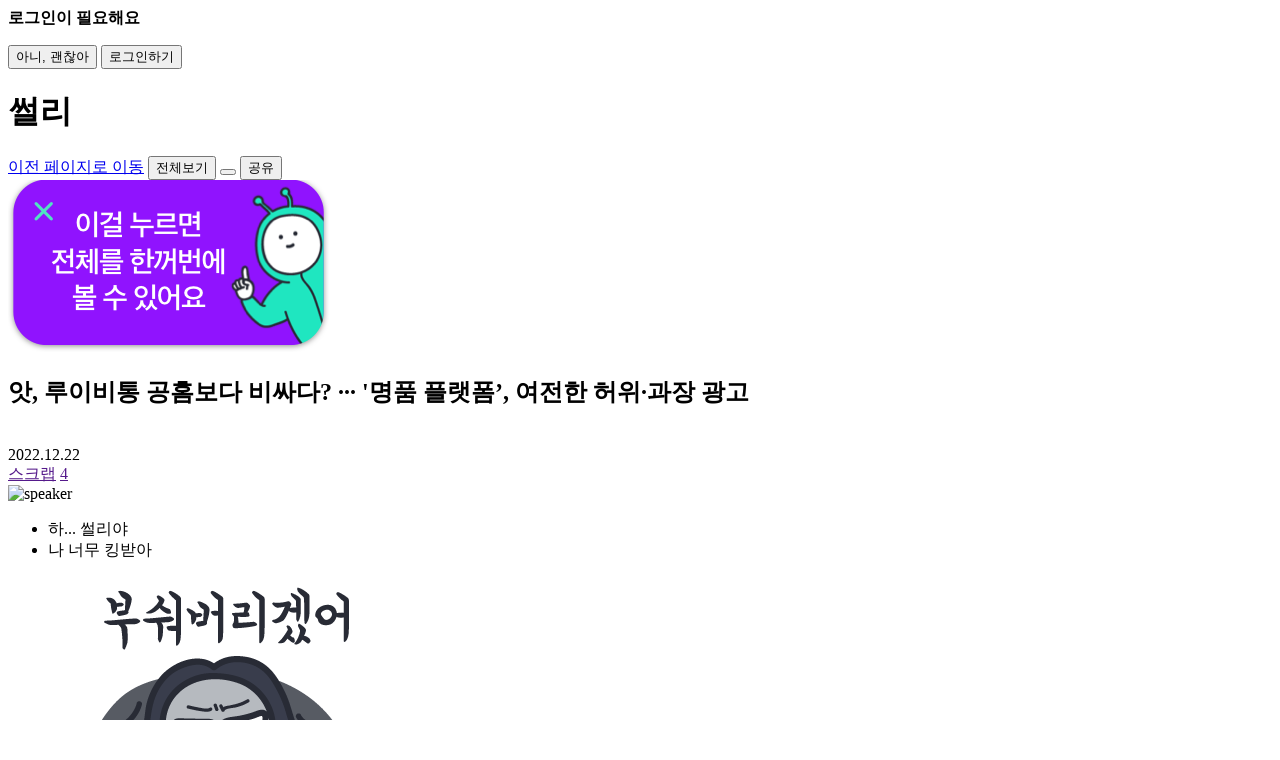

--- FILE ---
content_type: text/html; charset=utf-8
request_url: https://ssully.joins.com/View/3520
body_size: 66394
content:
<!doctype html>
<html lang="ko">
<head>
    <title>앗, 루이비통 공홈보다 비싸다? &#183;&#183;&#183; &#39;명품 플랫폼’, 여전한 허위&#183;과장 광고 - 썰리</title>
    <link rel="shortcut icon" href="https://images.joins.com/ssully/common/favicon.ico" />
    <link rel="apple-touch-icon" href="https://images.joins.com/ssully/common/web_home_ic.png" />
    <meta charset="utf-8" />
    <meta http-equiv="Content-Type" content="text/html; charset=utf-8" />
    <meta http-equiv="cache-control" content="no-cache" />
    <meta name="format-detection" content="telephone=no" />
    <meta name="viewport" content="width=device-width, initial-scale=1,maximum-scale=1,minimum-scale=1,user-scalable=0" />
    <meta name="title" content="앗, 루이비통 공홈보다 비싸다? &#183;&#183;&#183; &#39;명품 플랫폼’, 여전한 허위&#183;과장 광고" />
    <meta name="description" content="아무리 어려운 뉴스라도 ‘썰리’가 설명∙정리 해 드립니다." />
    <meta name="news_keywords" content="명품, 명품 플랫폼, 루이비통, 광고, 허위 광고, 과장 광고, 공홈, 비싸" />
    <meta name="keywords" content="명품, 명품 플랫폼, 루이비통, 광고, 허위 광고, 과장 광고, 공홈, 비싸" />
    <meta property="article:author" content="https://www.facebook.com/ssullynews" />
    <meta property="article:publisher" content="https://www.facebook.com/ssullynews" />
    <meta property="og:type" content="article" />
    <meta property="og:url" content="https://ssully.joins.com/View/3520?share=y">
    <meta property="og:title" content="앗, 루이비통 공홈보다 비싸다? &#183;&#183;&#183; &#39;명품 플랫폼’, 여전한 허위&#183;과장 광고" />
    <meta property="og:description" content="아무리 어려운 뉴스라도 ‘썰리’가 설명∙정리 해 드립니다." />
    <meta property="og:image" content="https://pds.joongang.co.kr/service/ssully/pd/2022/12/21/2022122116390296667.jpg" />
    <meta property="og:site_name" content="썰리" />
    <meta property="og:locale" content="ko_KR" />
    <meta name="twitter:card" content="summary_large_image" />
    <meta name="twitter:title" content="앗, 루이비통 공홈보다 비싸다? &#183;&#183;&#183; &#39;명품 플랫폼’, 여전한 허위&#183;과장 광고" />
    <meta name="twitter:description" content="아무리 어려운 뉴스라도 ‘썰리’가 설명∙정리 해 드립니다.">
    <meta name="twitter:image:src" content="https://pds.joongang.co.kr/service/ssully/pd/2022/12/21/2022122116390296667.jpg">
    
    <meta name="naver-site-verification" content="365bc05d503a3d8d7521ab536ab44cdf2ca0ac32" />

    <link rel="stylesheet" href="https://fonts.googleapis.com/earlyaccess/notosanskr.css" />


        <link rel="stylesheet" href="https://static.joins.com/html/mobile/ssuly/html/css/renewal/ssully_common.css?t=t202511171644" />
        <script type="text/javascript" src="https://code.jquery.com/jquery-1.11.0.min.js"></script>
        <script src="https://static.joins.com/html/mobile/ssuly/html/js/hammer.min.js?t=t202511171644"></script>
        <script type="text/javascript" src="https://static.joins.com/html/mobile/ssuly/html/js/ssully_ver3.js?t=t202511171644"></script>
        <link rel="stylesheet" href="https://static.joins.com/html/mobile/ssuly/html/css/renewal/auto_read.css?t=t202511171644" />
        <link rel="stylesheet" href="https://static.joins.com/html/mobile/ssuly/html/css/renewal/ssully_sub_view.css?t=t202511171644" />
        <link rel="stylesheet" href="https://cdnjs.cloudflare.com/ajax/libs/animate.css/3.5.2/animate.min.css">
        <script type="text/javascript" src="https://code.jquery.com/ui/1.12.1/jquery-ui.js"></script>
    <script src="/Scripts/common.js?t=t202511171644"></script>
    
    
    <script type="text/javascript" src="https://developers.kakao.com/sdk/js/kakao.min.js"></script>
    <script>
        //<![CDATA[
        Kakao.init('b6ae95a006b7d18744f074eca7656f87');
        $.getScript("https://static.joins.com/joongang_15re/scripts/lib/clipboard.min.js", function () {
            var clipboard = new Clipboard("#layer_share .url_copy, .share-layer .url_copy", {
                text: function () {
                    return $("meta[property='og:url']").attr("content");
                }
            });
        });
    //]]>
    </script>

</head>
<body>
    <!-- 레이어 : 로그인 -->
    <div id="layer_loginbox" class="fulllayer layer_msg">
        <div class="content">
            <div class="msg">
                <i class="ic_ok"></i>
                <strong class="txt_b">로그인이 필요해요</strong>
                <p class="txt"></p>
                <button class="btn_txt btn_close" type="button">아니, 괜찮아</button>
                <button class="btn_txt btn_confirm" type="button">로그인하기</button>
            </div>
        </div>
    </div>

    





<div class="container chat-view">
    <!-- ver3_2 : Coachmark 추가 Start -->
    <div id="coachmark" style="display: none;">
        <div class="coach1">모드 설명</div>
        <div class="coach2">다음 버튼 설명</div>
        <a href="" id="close-coachmark">Close</a>
    </div>
    <!--// ver3_2 : Coachmark 추가 End -->
    <!-- // 전체 보기all_show -->
    <header class="sub">
        <h1 class="hidden">썰리</h1>
            <a href="javascript:void(0);" onclick="javascript: history.go(-1);" class="pre_page"><span>이전 페이지로 이동</span></a><!-- ver3_1 수정 -->

        <button type="button" class="btn_show active">
            <span>전체보기</span>
        </button>
        <!-- // 2018-01-09 수정 -->

            <!-- 2018.11 댓글 아이콘 추가 s -->
            <button type="button" class="btn-comment">
            </button>
			<!--// 2018.11 댓글 아이콘 추가 e -->
            <button type="button" class="btn_share openSnsShareService">
                <span>공유</span>
            </button>
            <div class="shar_layer">
            </div>

        <!--  전체보기 안내 이미지 변경 : 2018.08 -->
        <div id="layer_coach" class="layer_coach"><img src="https://images.joins.com/ssully/common/renewal/view_todaycoach.png" alt="전체보기"></div>
        <!--  //ver3 코치마크 이동 -->
        <!--  ver3 pgbar 이동 -->
        <div class="pgbar"><i></i></div>
        <!--  //ver3 pgbar 이동 -->
    </header>


    <section>
        <div class="tit_area">
            <div class="title-head">
                <h2>앗, 루이비통 공홈보다 비싸다? ··· '명품 플랫폼’, 여전한 허위·과장 광고</h2>
                <span class="profile"><img src="https://pds.joongang.co.kr/service/ssully/pd/2022/12/21/2022122116390175658.jpg" alt=""></span>
            </div>
            <div class="title-bottom">
                <span class="time">2022.12.22</span>
                <div class="my-btns">
                    <a href="" class="btn-scrap">스크랩</a>
                    <a href="" class="btn-favorite">
                        <span>4</span>
                    </a>
                </div>
            </div>
        </div>

        <!-- 채팅 본문 s
            - default : 기본 대화(2인)
            - multi : 다자 대화(3인 이상)
        -->
        <div class="chat-cont default roll-wrapper">
            <!-- 파트 -->
            <div class="part roll-container">
                <!-- 화자 -->
                <div class="unit right roll-block _chat">
                    <span class="speaker"><img src="https://pds.joongang.co.kr/service/ssully/ch/2018/04/2018041218235467218.png" alt="speaker"></span>
                    <ul class="script">
                        <li class="roll-item">
                            <div class="box">하... 썰리야</div>
                        </li>
                        <li class="roll-item">
                            <div class="box">나 너무 킹받아</div>
                        </li>
                        <li class="roll-item">
                            <div class="box fit">
                                <img src="https://images.joins.com/ssully/sticker/avocado04.png" title="" class="emotion">
                            </div>
                        </li>
                    </ul>
                </div>
                <!--// 화자 -->
                <!-- 화자 -->
                <div class="unit left roll-block _chat">
                    <span class="speaker"><img src="https://pds.joongang.co.kr/service/ssully/ch/2018/04/2018041218235911184.png" alt="speaker"></span>
                    <ul class="script">
                        <li class="roll-item">
                            <div class="box">뭐야뭐야</div>
                        </li>
                        <li class="roll-item">
                            <div class="box">무슨 일인데?!</div>
                        </li>
                    </ul>
                </div>
                <!--// 화자 -->
                <!-- 화자 -->
                <div class="unit right roll-block _chat">
                    <span class="speaker"><img src="https://pds.joongang.co.kr/service/ssully/ch/2018/04/2018041218235467218.png" alt="speaker"></span>
                    <ul class="script">
                        <li class="roll-item">
                            <div class="box">내가 올 한 해 고생한</div>
                        </li>
                        <li class="roll-item">
                            <div class="box">나를 위한 선물로</div>
                        </li>
                        <li class="roll-item">
                            <div class="box">명품을 하나 사고 싶어서</div>
                        </li>
                        <li class="roll-item">
                            <div class="box">여기저기 알아보고 있었거든?</div>
                        </li>
                    </ul>
                </div>
                <!--// 화자 -->
                <!-- 화자 -->
                <div class="unit left roll-block _chat">
                    <span class="speaker"><img src="https://pds.joongang.co.kr/service/ssully/ch/2018/04/2018041218235911184.png" alt="speaker"></span>
                    <ul class="script">
                        <li class="roll-item">
                            <div class="box">웅웅</div>
                        </li>
                        <li class="roll-item">
                            <div class="box">그런데?</div>
                        </li>
                    </ul>
                </div>
                <!--// 화자 -->
                <!-- 화자 -->
                <div class="unit right roll-block _chat">
                    <span class="speaker"><img src="https://pds.joongang.co.kr/service/ssully/ch/2018/04/2018041218235467218.png" alt="speaker"></span>
                    <ul class="script">
                        <li class="roll-item">
                            <div class="box">그런데 명품 플랫폼 B에서</div>
                        </li>
                        <li class="roll-item">
                            <div class="box">루이비통 백팩을 무려</div>
                        </li>
                        <li class="roll-item">
                            <div class="box">90%나 할인한 가격으로 파는 거야!</div>
                        </li>
                    </ul>
                </div>
                <!--// 화자 -->
                <!-- 화자 -->
                <div class="unit left roll-block _chat">
                    <span class="speaker"><img src="https://pds.joongang.co.kr/service/ssully/ch/2018/04/2018041218235911184.png" alt="speaker"></span>
                    <ul class="script">
                        <li class="roll-item">
                            <div class="box fit">
                                <img src="https://images.joins.com/ssully/sticker/09.png" title="" class="emotion">
                            </div>
                        </li>
                        <li class="roll-item">
                            <div class="box">대박!!!!</div>
                        </li>
                        <li class="roll-item">
                            <div class="box">완전 럭키 아니야??</div>
                        </li>
                    </ul>
                </div>
                <!--// 화자 -->
                <!-- 화자 -->
                <div class="unit right roll-block _chat">
                    <span class="speaker"><img src="https://pds.joongang.co.kr/service/ssully/ch/2018/04/2018041218235467218.png" alt="speaker"></span>
                    <ul class="script">
                        <li class="roll-item">
                            <div class="box">원래 4,900만 원짜리 상품을</div>
                        </li>
                        <li class="roll-item">
                            <div class="box">475만 원에 판다니</div>
                        </li>
                        <li class="roll-item">
                            <div class="box">와 이거 실환가 ;; 싶어서</div>
                        </li>
                        <li class="roll-item">
                            <div class="box">루이비통 공홈에 들어가 봤거든?</div>
                        </li>
                    </ul>
                </div>
                <!--// 화자 -->
                <!-- 화자 -->
                <div class="unit left roll-block _chat">
                    <span class="speaker"><img src="https://pds.joongang.co.kr/service/ssully/ch/2018/04/2018041218235911184.png" alt="speaker"></span>
                    <ul class="script">
                        <li class="roll-item">
                            <div class="box">웅웅</div>
                        </li>
                        <li class="roll-item">
                            <div class="box">그런데..?</div>
                        </li>
                    </ul>
                </div>
                <!--// 화자 -->
                <!-- 화자 -->
                <div class="unit right roll-block _chat">
                    <span class="speaker"><img src="https://pds.joongang.co.kr/service/ssully/ch/2018/04/2018041218235467218.png" alt="speaker"></span>
                    <ul class="script">
                        <li class="roll-item">
                            <div class="box fit">
                                <span class="trg-layer">
                                    <img src="https://pds.joongang.co.kr/service/ssully/pd/2022/12/21/2022122115152173418.png" title="[파이낸셜뉴스]">
                                    <i class="expand">크게보기</i>
                                </span>
                                <span class="txt-caption">[파이낸셜뉴스]</span>
                            </div>
                        </li>
                        <li class="roll-item">
                            <div class="box">4,900만 원은 무슨!</div>
                        </li>
                        <li class="roll-item">
                            <div class="box">공홈 가니까 389만 원에</div>
                        </li>
                        <li class="roll-item">
                            <div class="box">팔고 있더라고 ㅡㅡ</div>
                        </li>
                    </ul>
                </div>
                <!--// 화자 -->
                <!-- 화자 -->
                <div class="unit left roll-block _chat">
                    <span class="speaker"><img src="https://pds.joongang.co.kr/service/ssully/ch/2018/04/2018041218235911184.png" alt="speaker"></span>
                    <ul class="script">
                        <li class="roll-item">
                            <div class="box">엥????</div>
                        </li>
                        <li class="roll-item">
                            <div class="box">뭐야 이게?</div>
                        </li>
                        <li class="roll-item">
                            <div class="box">심지어 공홈이 더 저렴하잖아??</div>
                        </li>
                    </ul>
                </div>
                <!--// 화자 -->
                <!-- 화자 -->
                <div class="unit right roll-block _chat">
                    <span class="speaker"><img src="https://pds.joongang.co.kr/service/ssully/ch/2018/04/2018041218235467218.png" alt="speaker"></span>
                    <ul class="script">
                        <li class="roll-item">
                            <div class="box">내 말이 !!</div>
                        </li>
                        <li class="roll-item">
                            <div class="box">이 뿐만이 아니야</div>
                        </li>
                        <li class="roll-item">
                            <div class="box fit">
                                <span class="trg-layer">
                                    <img src="https://pds.joongang.co.kr/service/ssully/pd/2022/12/21/2022122115204848717.jpg" title="[루이비통]">
                                    <i class="expand">크게보기</i>
                                </span>
                                <span class="txt-caption">[루이비통]</span>
                            </div>
                        </li>
                        <li class="roll-item">
                            <div class="box">이 스카프와 지갑은</div>
                        </li>
                        <li class="roll-item">
                            <div class="box">공홈에서 각각</div>
                        </li>
                        <li class="roll-item">
                            <div class="box">34만 원, 40만 원에 판매되고 있어</div>
                        </li>
                        <li class="roll-item">
                            <div class="box">하지만 명품 플랫폼 B에서는 각각</div>
                        </li>
                        <li class="roll-item">
                            <div class="box">각각 약 46만 원, 59만 원으로 둔갑!!</div>
                        </li>
                    </ul>
                </div>
                <!--// 화자 -->
                <!-- 화자 -->
                <div class="unit left roll-block _chat">
                    <span class="speaker"><img src="https://pds.joongang.co.kr/service/ssully/ch/2018/04/2018041218235911184.png" alt="speaker"></span>
                    <ul class="script">
                        <li class="roll-item">
                            <div class="box">와 진짜 오반데?</div>
                        </li>
                        <li class="roll-item">
                            <div class="box fit">
                                <img src="https://images.joins.com/ssully/sticker/emoticon_16.gif" title="" class="emotion">
                            </div>
                        </li>
                    </ul>
                </div>
                <!--// 화자 -->
                <!-- 화자 -->
                <div class="unit right roll-block _chat">
                    <span class="speaker"><img src="https://pds.joongang.co.kr/service/ssully/ch/2018/04/2018041218235467218.png" alt="speaker"></span>
                    <ul class="script">
                        <li class="roll-item">
                            <div class="box">심지어 &#39;원래는 500만 원짜리 제품인데</div>
                        </li>
                        <li class="roll-item">
                            <div class="box">88%, 91% 할인해서 이 가격인 거야~&#39;</div>
                        </li>
                        <li class="roll-item">
                            <div class="box">라는 식으로 광고했다니까?</div>
                        </li>
                        <li class="roll-item">
                            <div class="box">할인율만 대충 보고 샀다간</div>
                        </li>
                        <li class="roll-item">
                            <div class="box">큰일 났겠어 ;;;</div>
                        </li>
                    </ul>
                </div>
                <!--// 화자 -->
                <!-- 화자 -->
                <div class="unit left roll-block _chat">
                    <span class="speaker"><img src="https://pds.joongang.co.kr/service/ssully/ch/2018/04/2018041218235911184.png" alt="speaker"></span>
                    <ul class="script">
                        <li class="roll-item">
                            <div class="box fit">
                                <span class="trg-layer">
                                    <img src="https://pds.joongang.co.kr/service/ssully/pd/2022/12/21/2022122114575332228.gif" title="[Sesame Street]">
                                    <i class="expand">크게보기</i>
                                </span>
                                <span class="txt-caption">[Sesame Street]</span>
                            </div>
                        </li>
                        <li class="roll-item">
                            <div class="box">하...</div>
                        </li>
                        <li class="roll-item">
                            <div class="box">이미 지난 10월 국정감사에서</div>
                        </li>
                        <li class="roll-item">
                            <div class="box">불공정 행위와 관련해</div>
                        </li>
                        <li class="roll-item">
                            <div class="box">신문을 받았는데도</div>
                        </li>
                        <li class="roll-item">
                            <div class="box">여전히 과장&middot;허위 광고를 진행하다니;;</div>
                        </li>
                    </ul>
                </div>
                <!--// 화자 -->
                <!-- 화자 -->
                <div class="unit right roll-block _chat">
                    <span class="speaker"><img src="https://pds.joongang.co.kr/service/ssully/ch/2018/04/2018041218235467218.png" alt="speaker"></span>
                    <ul class="script">
                        <li class="roll-item">
                            <div class="box fit">
                                <img src="https://images.joins.com/ssully/sticker/avocado20.png" title="" class="emotion">
                            </div>
                        </li>
                        <li class="roll-item">
                            <div class="box">그게 무슨 말이야?</div>
                        </li>
                        <li class="roll-item">
                            <div class="box">이번이 처음이 아니라는 거야?</div>
                        </li>
                    </ul>
                </div>
                <!--// 화자 -->
                <!-- 화자 -->
                <div class="unit left roll-block _chat">
                    <span class="speaker"><img src="https://pds.joongang.co.kr/service/ssully/ch/2018/04/2018041218235911184.png" alt="speaker"></span>
                    <ul class="script">
                        <li class="roll-item">
                            <div class="box">과거 명품 플랫폼 B는</div>
                        </li>
                        <li class="roll-item">
                            <div class="box">웹예능 네고왕에 출연해</div>
                        </li>
                        <li class="roll-item">
                            <div class="box">17% 할인쿠폰을 배포하겠다고 홍보했어</div>
                        </li>
                        <li class="roll-item">
                            <div class="box fit">
                                <span class="trg-layer">
                                    <img src="https://pds.joongang.co.kr/service/ssully/pd/2022/12/21/2022122115221687205.jpg" title="[네고왕]">
                                    <i class="expand">크게보기</i>
                                </span>
                                <span class="txt-caption">[네고왕]</span>
                            </div>
                        </li>
                        <li class="roll-item">
                            <div class="box">그러나 행사 직전 상품 가격을 올려서!!</div>
                        </li>
                        <li class="roll-item">
                            <div class="box">쿠폰을 적용해도 이전보다</div>
                        </li>
                        <li class="roll-item">
                            <div class="box">비싼 값에 구매하게 됐다는</div>
                        </li>
                        <li class="roll-item">
                            <div class="box">소비자들의 불만 접수가 있었지</div>
                        </li>
                    </ul>
                </div>
                <!--// 화자 -->
                <!-- 화자 -->
                <div class="unit right roll-block _chat">
                    <span class="speaker"><img src="https://pds.joongang.co.kr/service/ssully/ch/2018/04/2018041218235467218.png" alt="speaker"></span>
                    <ul class="script">
                        <li class="roll-item">
                            <div class="box">ㅇㄴ,,,</div>
                        </li>
                        <li class="roll-item">
                            <div class="box">그럼 할인 행사를 하는</div>
                        </li>
                        <li class="roll-item">
                            <div class="box">의미가 없는 거잖아</div>
                        </li>
                    </ul>
                </div>
                <!--// 화자 -->
                <!-- 화자 -->
                <div class="unit left roll-block _chat">
                    <span class="speaker"><img src="https://pds.joongang.co.kr/service/ssully/ch/2018/04/2018041218235911184.png" alt="speaker"></span>
                    <ul class="script">
                        <li class="roll-item">
                            <div class="box">그러니까 말이야;;</div>
                        </li>
                        <li class="roll-item">
                            <div class="box">하지만 이런 허위&middot;과장 광고는</div>
                        </li>
                        <li class="roll-item">
                            <div class="box">B만의 문제가 아니야</div>
                        </li>
                        <li class="roll-item">
                            <div class="box">이날 국정감사에서는</div>
                        </li>
                        <li class="roll-item">
                            <div class="box">또 다른 명품 플랫폼 T도</div>
                        </li>
                        <li class="roll-item">
                            <div class="box">출석해 질의를 받았어</div>
                        </li>
                    </ul>
                </div>
                <!--// 화자 -->
                <!-- 화자 -->
                <div class="unit right roll-block _chat">
                    <span class="speaker"><img src="https://pds.joongang.co.kr/service/ssully/ch/2018/04/2018041218235467218.png" alt="speaker"></span>
                    <ul class="script">
                        <li class="roll-item">
                            <div class="box">여기는 어떤 문제가 있었는데?</div>
                        </li>
                    </ul>
                </div>
                <!--// 화자 -->
                <!-- 화자 -->
                <div class="unit left roll-block _chat">
                    <span class="speaker"><img src="https://pds.joongang.co.kr/service/ssully/ch/2018/04/2018041218235911184.png" alt="speaker"></span>
                    <ul class="script">
                        <li class="roll-item">
                            <div class="box">명품 플랫폼 T는</div>
                        </li>
                        <li class="roll-item">
                            <div class="box">&#39;명품 플랫폼 매출 1위&#39;라며</div>
                        </li>
                        <li class="roll-item">
                            <div class="box">과장 광고를 진행한 점,</div>
                        </li>
                        <li class="roll-item">
                            <div class="box">정확한 판매자 정보를</div>
                        </li>
                        <li class="roll-item">
                            <div class="box">알리지 않은 점을 지적 받았어</div>
                        </li>
                    </ul>
                </div>
                <!--// 화자 -->
                <!-- 화자 -->
                <div class="unit right roll-block _chat">
                    <span class="speaker"><img src="https://pds.joongang.co.kr/service/ssully/ch/2018/04/2018041218235467218.png" alt="speaker"></span>
                    <ul class="script">
                        <li class="roll-item">
                            <div class="box fit">
                                <span class="trg-layer">
                                    <img src="https://pds.joongang.co.kr/service/ssully/pd/2022/12/21/2022122116045986283.jpg" title="[무한도전]">
                                    <i class="expand">크게보기</i>
                                </span>
                                <span class="txt-caption">[무한도전]</span>
                            </div>
                        </li>
                        <li class="roll-item">
                            <div class="box">안그래도 소비자들은</div>
                        </li>
                        <li class="roll-item">
                            <div class="box">온라인으로 구매한 명품이</div>
                        </li>
                        <li class="roll-item">
                            <div class="box">가품은 아닐까 불안할 텐데...</div>
                        </li>
                        <li class="roll-item">
                            <div class="box">판매자 정보는 명확히</div>
                        </li>
                        <li class="roll-item">
                            <div class="box">고지해놓아야 한다고 생각해;;</div>
                        </li>
                    </ul>
                </div>
                <!--// 화자 -->
                <!-- 화자 -->
                <div class="unit left roll-block _chat">
                    <span class="speaker"><img src="https://pds.joongang.co.kr/service/ssully/ch/2018/04/2018041218235911184.png" alt="speaker"></span>
                    <ul class="script">
                        <li class="roll-item">
                            <div class="box">이 외에도 소비자의 청약철회권을</div>
                        </li>
                        <li class="roll-item">
                            <div class="box">제한하는 불공정 약관에 대한</div>
                        </li>
                        <li class="roll-item">
                            <div class="box">질타를 받았고,</div>
                        </li>
                        <li class="roll-item">
                            <div class="box">명품 플랫폼들은</div>
                        </li>
                        <li class="roll-item">
                            <div class="box">이를 즉각 시정하겠다고 말했대</div>
                        </li>
                    </ul>
                </div>
                <!--// 화자 -->
                <!-- 화자 -->
                <div class="unit right roll-block _chat">
                    <span class="speaker"><img src="https://pds.joongang.co.kr/service/ssully/ch/2018/04/2018041218235467218.png" alt="speaker"></span>
                    <ul class="script">
                        <li class="roll-item">
                            <div class="box">정말 하긴 했을려나...</div>
                        </li>
                    </ul>
                </div>
                <!--// 화자 -->
                <!-- 화자 -->
                <div class="unit left roll-block _chat">
                    <span class="speaker"><img src="https://pds.joongang.co.kr/service/ssully/ch/2018/04/2018041218235911184.png" alt="speaker"></span>
                    <ul class="script">
                        <li class="roll-item">
                            <div class="box">공정거래위원회가 21일 밝히기에는</div>
                        </li>
                        <li class="roll-item">
                            <div class="box">4개의 국내 온라인 명품 플랫폼의</div>
                        </li>
                        <li class="roll-item">
                            <div class="box">이용약관을 심사해서</div>
                        </li>
                        <li class="roll-item">
                            <div class="box">8개 유형의 불공정 약관 조항을 시정했대</div>
                        </li>
                    </ul>
                </div>
                <!--// 화자 -->
                <!-- 화자 -->
                <div class="unit right roll-block _chat">
                    <span class="speaker"><img src="https://pds.joongang.co.kr/service/ssully/ch/2018/04/2018041218235467218.png" alt="speaker"></span>
                    <ul class="script">
                        <li class="roll-item">
                            <div class="box">하...</div>
                        </li>
                        <li class="roll-item">
                            <div class="box">그랬으면서 또!! 이번 같은</div>
                        </li>
                        <li class="roll-item">
                            <div class="box">허위&middot;과장 광고를 하다니</div>
                        </li>
                        <li class="roll-item">
                            <div class="box fit">
                                <span class="trg-layer">
                                    <img src="https://pds.joongang.co.kr/service/ssully/pd/2022/12/21/2022122116193183086.gif" title="[어드벤처 타임]">
                                    <i class="expand">크게보기</i>
                                </span>
                                <span class="txt-caption">[어드벤처 타임]</span>
                            </div>
                        </li>
                    </ul>
                </div>
                <!--// 화자 -->
                <!-- 화자 -->
                <div class="unit left roll-block _chat">
                    <span class="speaker"><img src="https://pds.joongang.co.kr/service/ssully/ch/2018/04/2018041218235911184.png" alt="speaker"></span>
                    <ul class="script">
                        <li class="roll-item">
                            <div class="box">그러게 말이야...</div>
                        </li>
                        <li class="roll-item">
                            <div class="box">이번 일에 대해 찾아보니</div>
                        </li>
                        <li class="roll-item">
                            <div class="box">공정위 관계자는 루이비통이</div>
                        </li>
                        <li class="roll-item">
                            <div class="box">4,900만원 등의 가격으로</div>
                        </li>
                        <li class="roll-item">
                            <div class="box">물건을 판매한 적이 없다면</div>
                        </li>
                        <li class="roll-item">
                            <div class="box">문제가 될 수 있다고 말했대</div>
                        </li>
                        <li class="roll-item">
                            <div class="box fit">
                                <img src="https://images.joins.com/ssully/sticker/rabbit04.png" title="" class="emotion">
                            </div>
                        </li>
                        <li class="roll-item">
                            <div class="box">물론 명품 플랫폼 B는</div>
                        </li>
                        <li class="roll-item">
                            <div class="box">직접적인 판매자가 아니라</div>
                        </li>
                        <li class="roll-item">
                            <div class="box">거래를 중개하는 &#39;플랫폼&#39;이라는 사실을</div>
                        </li>
                        <li class="roll-item">
                            <div class="box">감안해서 문제를 살펴봐야겠지만..!</div>
                        </li>
                    </ul>
                </div>
                <!--// 화자 -->
                <!-- 화자 -->
                <div class="unit right roll-block _chat">
                    <span class="speaker"><img src="https://pds.joongang.co.kr/service/ssully/ch/2018/04/2018041218235467218.png" alt="speaker"></span>
                    <ul class="script">
                        <li class="roll-item">
                            <div class="box">맞아!!</div>
                        </li>
                        <li class="roll-item">
                            <div class="box">이런 표시광고법 위반은 자칫</div>
                        </li>
                        <li class="roll-item">
                            <div class="box">사기죄에 해당될 수도 있는 문제라구...</div>
                        </li>
                    </ul>
                </div>
                <!--// 화자 -->
                <!-- 화자 -->
                <div class="unit left roll-block _chat">
                    <span class="speaker"><img src="https://pds.joongang.co.kr/service/ssully/ch/2018/04/2018041218235911184.png" alt="speaker"></span>
                    <ul class="script">
                        <li class="roll-item">
                            <div class="box">과연 명품 플랫폼이</div>
                        </li>
                        <li class="roll-item">
                            <div class="box">이번 문제에 어떻게 대응할지</div>
                        </li>
                        <li class="roll-item">
                            <div class="box">앞으로도 지켜봐야겠다..!</div>
                        </li>
                        <li class="roll-item">
                            <div class="box fit">
                                <img src="https://images.joins.com/ssully/sticker/emoticon_04.gif" title="" class="emotion">
                            </div>
                        </li>
                    </ul>
                </div>
                <!--// 화자 -->
                <!-- 요약 -->
                <div class="unit _list summary roll-block">
                    <p class="title-list">어렵다고? 더 요약한다!</p>
                    <ul class="summary-list">
                        <li>명품 플랫폼 B가 루이비통 공식 홈페이지보다 비싼 가격으로 제품을 판매했습니다.</li>
                        <li>명품 플랫폼들은 이미 지난 10월&nbsp;국정감사에서&nbsp;허위&middot;과장 광고 행위로 질타받은 바 있습니다.</li>
                        <li>공정위는 상황에 따라 명품 플랫폼 B에게 책임을&nbsp;물을 수 있다고 말했습니다.</li>
                    </ul>
                </div>
                <!--// 요약 -->
                <!-- 추천 -->
                <div class="unit _list recommend roll-block">
                    <p class="title-list">이것도 알려줄까? 썰리의 추천</p>
                    <ul class="recommend-list">
                        <li>
                            <a href="3508">
                                <div class="thumb"><img src="https://pds.joongang.co.kr/service/ssully/pd/2022/12/14/2022121410090867745.jpg" alt=""></div>
                                <div class="txt">
                                    <span class="subject">MZ 노린 중고 명품 매장, 한산… “그 돈 내고 중고는 안 사요” </span>
                                    <span class="date">2022.12.16</span>
                                </div>
                            </a>
                        </li>
                        <li>
                            <a href="3491">
                                <div class="thumb"><img src="https://pds.joongang.co.kr/service/ssully/pd/2022/12/05/2022120513353162650.jpg" alt=""></div>
                                <div class="txt">
                                    <span class="subject">백화점 ‘영리치’ 모시기 전쟁… 2030 전용 라운지 등장했다?</span>
                                    <span class="date">2022.12.06</span>
                                </div>
                            </a>
                        </li>
                        <li>
                            <a href="3344">
                                <div class="thumb"><img src="https://pds.joongang.co.kr/service/ssully/pd/2022/09/14/2022091413514538950.jpg" alt=""></div>
                                <div class="txt">
                                    <span class="subject">중고마켓에서도 명품 사는 시대? 더욱더 중요해진 진품 감정</span>
                                    <span class="date">2022.09.15</span>
                                </div>
                            </a>
                        </li>
                    </ul>
                </div>
                <!--// 추천 -->
            </div>
            <!--// 파트 -->
        </div>


    </section>

    <!-- 2018.11 애니메이션 -->
    <div class="anim-canvas scrap"></div>
    <div class="anim-canvas like"></div>

    <div id="imgView" class="fulllayer ">
        <!-- // layeron -->
        <div class="layer_pop">
            <div class="layer_header">
                <h2>앗, 루이비통 공홈보다 비싸다? &#183;&#183;&#183; &#39;명품 플랫폼’, 여전한 허위&#183;과장 광고</h2>
                <!-- ver3_1 수정 -->
                <button type="button" class="btn_closed">
                    <span>닫기</span>
                </button>
                <!-- //ver3_1 수정 -->
            </div>
            <div class="thumb">
                <span class="inner_roll-item"><img src="" alt="" id="zoomimg"></span> <!-- 2018-01-22 .inner_roll-item 추가 -->
            </div>
        </div>
    </div>


    <div id="layer_snslogin" class="fulllayer ">
        <!-- // layeron -->
        <div class="layer_login">
            <strong class="tit_sub">간편 로그인</strong>
            <span class="txt">원하시는 계정을 선택해 로그인해 주세요.</span>
            <button class="btn_close" id="btn_close_comment" type="button">간편 로그인 닫기</button>
            <ul>
                <li>
                    <a class="i_jb sns_login" href="https://my.joins.com/login/login_mobile_web_type2.asp" target="_self">중앙일보</a>
                </li>
                <li>
                    <a class="i_fb sns_login" href="https://my.joins.com/login/login_mobile_web_type2.asp" target="_self">페이스북</a>
                </li>
                <li>
                    <a class="i_tw sns_login" href="https://my.joins.com/login/login_mobile_web_type2.asp" target="_self">트위터</a>
                </li>
                <li>
                    <a class="i_kk sns_login" href="https://my.joins.com/login/login_mobile_web_type2.asp" target="_self">카카오톡</a>
                </li>
                <li>
                    <a class="i_na sns_login" href="https://my.joins.com/login/login_mobile_web_type2.asp" target="_self">네이버</a>
                </li>
            </ul>
        </div>
    </div>

    <!-- ver3 수정 -->
    <div id="layer_share" class="fulllayer">
        <!-- // layeron -->
        <div class="layer_sns">
            <strong class="tit_sub">공유하기</strong> <!-- ver3_1 수정 -->
            <ul>
                <li>
                    <a class="kk" data-target="news" data-service="kakaotalk" href="javascript:void(0);" onclick="javascript: fnSendSns('kakaotalk', '', '');" id="kakao-link">카카오톡</a>
                </li>
                <li>
                    <a class="fb" data-target="news" data-service="facebook" href="javascript:void(0);" onclick="javascript: fnSendSns('facebook', '', '');">페이스북</a>
                </li>
                <li>
                    <a class="tw" data-target="news" data-service="twitter" href="javascript:void(0);" onclick="javascript: fnSendSns('twitter', '', '');">트위터</a>
                </li>
                <li>
                    <a class="ml" href="javascript:void(0);" onclick="javascript: fnSendSns('mail', '', '[썰리 - 썰로 푸는 이슈 정리] 앗, 루이비통 공홈보다 비싸다? &#183;&#183;&#183; &#39;명품 플랫폼’, 여전한 허위&#183;과장 광고');" title="이메일">메일</a>
                </li>
                <li>
                    <a class="url_copy" href="javascript:void(0);" target="_blank" title="링크복사" onclick="javascript:fnSendSns('url','','')">링크복사</a>
                </li>
            </ul>
            <button class="btn_txt btn_close" type="button">취소</button>
        </div>
    </div>
    <!-- //ver3 수정 -->

</div>

<script src="https://static.joins.com/html/mobile/ssuly/html/js/ssully_viewUi.js?t=t202511171644"></script>
<script>
    var isStatusRestore = 'Y' == 'Y';

    var animationStatus = new function(){
        var _key = 'animation';

        this.get = function() {
            var items = SSullyStorage.getItem(_key) || new Array();
            var index = $.map(items, function(obj, idx) {
                var seq = 3520;
                if (obj.seq == seq)
                    return idx;
            })[0];

            return {
                exist: index > -1,
                current_item: index > -1 ? items[index] : undefined,
                all_items: items
            };
        };

        this.setToggle = function() {
            var data = animationStatus.get();
            var animation_val = !data.exist || data.current_item.animation !== 'Y' ? 'Y' : 'N';

            if (data.exist)
                data.current_item.animation = animation_val;
            else
                data.all_items.push({ seq: 3520, animation: animation_val});

            // 최근 20개까지만 저장 (slice)
            SSullyStorage.setItem(_key, data.all_items.slice(-20));
        };

        this.isShowAll = function() {
            var data = animationStatus.get();
            return !data.exist || data.current_item.animation !== 'Y';
        };
    };

    var pageStatus = new function() {
        var _key = 'page';

        /**
        * 현재 기사의 페이지 상태 데이터를 불러옵니다.
        */
        this.get = function() {
            var items = SSullyStorage.getItem(_key) || new Array();
            var index = $.map(items, function(obj, idx) {
                var seq = 3520;
                if (obj.seq == seq)
                    return idx;
            })[0];

            return {
                exist: index > -1,
                current_item: index > -1 ? items[index] : undefined,
                all_items: items
            };
        };

        /**
        * 현재 페이지 상태를 저장합니다.
        */
        this.save = function(e) {
            var step = $('.btn-continue button.go-next').index($(this)) + 1;
            var data = pageStatus.get();

            if (data.exist)
                data.current_item.step = step;
            else
                data.all_items.push({ seq: 3520, step: step });

            // 최근 20개까지만 저장 (slice)
            SSullyStorage.setItem(_key, data.all_items.slice(-20));
        };
    };

    var page_status = pageStatus.get();

    var chatter_option = {
        auto: !page_status.exist,// && SSullyStorage.getItem('layer_coach') != null,
        from: page_status.exist ? page_status.current_item.step + 1 : 0
    };

    if (!isStatusRestore) {
        chatter_option.auto = true;// SSullyStorage.getItem('layer_coach') != null;
        chatter_option.from = 0;
    }

    $(function () {
        // 스티커 이미지 이벤트
        $('section div.unit img.emotion').on('error', function(e) {
            $(this).attr('src', 'https://images.joins.com/ssully/common/img_non_sticker.png');
            return false;
        });
        // 코치레이어 (비활성)
        //SSullyStorage.getItem('layer_coach') ? $("#coachmark").hide() : $("#coachmark").show();

        if (!animationStatus.isShowAll()) {
            // 애니메이션 보기
            if (isStatusRestore)
                $('.btn-continue button.go-next').on('click', pageStatus.save);

            $('.btn_show').removeClass('active').find('span').text('애니메이션 보기');
        } else {
            // 전체보기
            $('.chat-view').addClass('show-all');
            $('.btn_show').addClass('active').find('span').text('전체보기');

            $(window).on({
                "scroll touchmove":function(){
                    $.each($(".roll-item, .speaker"),function(i,e){
                        var viewFlag = intoView($(e), false);
                        if(viewFlag) $(e).addClass('view');
                    });
                }
            }).trigger("scroll");

            $(window).scrollTop(SSullyStorage.getItem('scroll'));
            SSullyStorage.removeItem('scroll');
        }

        $('.btn_show').on('click', function (e) {
            // 전체보기로 전환 시 현재 스크롤 위치 임시저장
            if (!animationStatus.isShowAll())
                SSullyStorage.setItem('scroll', $('section').scrollTop());

            animationStatus.setToggle();
            location.reload();
        });

        //$("#coachmark").on("click",function(e) {
        //    SSullyStorage.setItem("layer_coach", true);
        //});
    });

    $(document).ready(function(){
        var chatView = $(".chat-view");

        // 애니메이션 모드일때
        if(!chatView.hasClass("show-all")){
            $(".chat-view").addClass('loaded');

            /**
             * [[[[[[roll_chat]]]]]
             * @timer : interval duration (기본값 1000)
             * @effect : 효과 {fade, up, out-to-in}
             * @nextBtn : 다음섹션버튼 {jQuery selector}
             * @auto : 자동 시작 {boolean} - true 이면 from값 세팅 안함 / 이어보기, 코치마크 있을시는 false로 세팅
             * @from : 기본값 0(auto:true), 1이상일땐 auto:false
             *
             *
             * {{public function}}
             * - getLastread_seq() : 마지막으로 봤던 container index 가져오기
             * - chatStart() : interval 활성화
             * - chatPause() : 일시정지
             */
            var chatter = $(".chat-cont").roll_chat($.extend({
                timer: 800,
                auto: true,
                from: 0,
                effect: "out-to-in",
                nextBtn: '.btn-continue'
            }, chatter_option));

            //chatter.getLastread_seq();
            //chatter.chatStart();
            //chatter.chatPause();



            /* 가이드 수정 s : 2018.08 */
            var init_coachmark = (function(){
                var top_pos;
                if($("#link-to-app").length>0){
                    top_pos = parseInt($(".btn_show").css("top")) + 25

                    $("#coachmark .coach1").css({
                        top:top_pos+'px'
                    });
                }
            })();
            /* 가이드 수정 e : 2018.08 */

            $("#coachmark").on("click",function(e){
                e.preventDefault();
                $(this).fadeOut(200,function(){
                    chatter.chatStart();
                });
            });

        }
    });
</script>


<!-- 2018.11 애니메이션 스크립트 s -->
<script src="https://static.joins.com/html/mobile/ssuly/html/js/lottie.min.js"></script>
<script src="https://static.joins.com/html/mobile/ssuly/html/js/icon_interaction.js"></script>
<!-- 2018.11 애니메이션 스크립트 e -->

<script type="text/template" id="scrap-template">
    <!-- 2018.11 스크랩, 좋아요버튼 (하단) s
        * 본문마지막, summary 나오기 전에 삽입
        * roll-block
    -->
    <div class="unit _list roll-block my-btns">
        <a href="" class="btn-scrap">스크랩</a>
        <a href="" class="btn-favorite">
                <span>4</span>
        </a>
    </div>
    <!-- 2018.11 스크랩, 좋아요버튼 (하단) e -->
</script>
<script type="text/javascript">
    $(function() {
        var login_callback = function() {
            location.replace('/User/Login');
            return false;
        };

        $($('script#scrap-template').html()).insertAfter('section ._chat:last');
        /**
         * 좋아요, 스크랩 클릭 Start
         * 2018.11
         * btn-scrap : 스크랩버튼
         * btn-favorite : 좋아요버튼
         */
        // 로그인 상태면 is_login = true;
        var is_login = false;
        var click_flag = true;
        var timer;

        // 애니메이션 instance
        var bookmarkObj = new Interactions('bookmark');
        var likeObj = new Interactions('like');
        bookmarkObj.init($.extend({}, bookmarkObj.getOptions(), { path: 'https://ssully.joins.com/scripts/interaction_bookmark.json' }));
        likeObj.init($.extend({}, likeObj.getOptions(), { path: 'https://ssully.joins.com/scripts/interaction_love_it.json' }));

        $('.my-btns a.btn-scrap').on('click', function(e) {
            // 스크랩
            e.preventDefault();

            var product_seq = 3520;
            var $target = $('.my-btns a.btn-scrap');

            if(!is_login) {
                show_loginlayer('scrap', login_callback);
                return;
            }

            if (click_flag) {
                $.post('/View/' + product_seq + '/Api/Scrap', function(response) {
                    if (response.hasOwnProperty('ssully_login_result'))
                        return;

                    if (response.result != 'Y')
                        return;

                    clearTimeout(timer);

                    if (response.scrap_yn == 'Y') {
                        click_flag = false;
                        $target.addClass('on');
                        bookmarkObj.play();

                        $(".anim-canvas.scrap").show();
                        timer = setTimeout(function() {
                            $(".anim-canvas.scrap").fadeOut(200, function(){
                                bookmarkObj.stop();
                                click_flag = true;
                            });
                        }, 500);
                    } else {
                        $target.removeClass('on');
                    }
                });
            }
        });
        $('.my-btns a.btn-favorite').on('click', function(e) {
            // 좋아요
            e.preventDefault();

            var product_seq = 3520;
            var $target = $('.my-btns a.btn-favorite');

            if(!is_login) {
                show_loginlayer('like', login_callback);
                return;
            }

            if (click_flag) {
                $.post('/View/' + product_seq + '/Api/Like', function(response) {
                    if (response.hasOwnProperty('ssully_login_result'))
                        return;

                    if (response.result != 'Y')
                        return;

                    clearTimeout(timer);

                    if (response.total_like_cnt > 0)
                        $target.html('<span>' + response.total_like_cnt + '</span>');
                    else
                        $target.html('');

                    if (response.like_yn == 'Y') {
                        click_flag = false;
                        $target.addClass('on');
                        likeObj.play();

                        $(".anim-canvas.like").show();
                        timer = setTimeout(function() {
                            $(".anim-canvas.like").fadeOut(200, function(){
                                likeObj.stop();
                                click_flag = true;
                            });
                        }, 500);
                    } else {
                        $target.removeClass('on');
                    }
                });
            }
        });
    });
</script>


<script type="text/javascript">
    //<![CDATA[
    function fnSendSns(sns, url, txt) {
        var o;
        var _url = encodeURIComponent(url || $("meta[property='og:url']").attr("content")); //공유 URL
        var _txt = encodeURIComponent(txt || $("meta[property='og:title']").attr("content"));                            //공유 제목
        var _desc = encodeURIComponent($("meta[property='og:description']").attr("content") || '아무리 어려운 뉴스라도 ‘썰리’가 설명∙정리 해 드립니다.');                            //공유 상세
        var _br = encodeURIComponent('\r\n');
        var _img = encodeURIComponent($("meta[property='og:image']").attr("content"));      //공유 이미지
        switch (sns) {
            case 'facebook':
                o = { type: sns, method: 'popup', url: 'http://www.facebook.com/sharer/sharer.php?u=' + _url, width: 555, height: 608, resize: 'no' };
                break;
            case 'twitter':
                o = { type: sns, method: 'popup', url: 'http://twitter.com/intent/tweet?text=' + _txt + '&url=' + _url, width: 555, height: 500, resize: 'no' };
                break;
            case 'kakaotalk':
                o = {};
                Kakao.Link && Kakao.Link.sendDefault({
                    objectType: 'feed',
                    content: {
                        title: decodeURIComponent(_txt),
                        description: decodeURIComponent(_desc),
                        imageUrl: decodeURIComponent(_img),
                        link: {
                            webUrl: decodeURIComponent(_url),
                            mobileWebUrl: decodeURIComponent(_url)
                        },
                        imageWidth: 1200,
                        imageHeight: 620
                    },
                    fail: function () {
                        alert('지원하지 않는 플랫폼입니다.');
                    }
                });
                break;
            case 'kakaostory':
                o = {};
                Kakao.Story.share({ url: $("meta[property='og:url']").attr("content"), text: $("title").text() });
                break;
            case 'band':
                o = { type: sns, method: 'popup', url: 'http://band.us/plugin/share?body=' + _txt + '&route=' + _url, width: 410, height: 540, resize: 'no' };
                break;
            case 'line':
                o = { type: sns, method: 'popup', url: 'http://line.me/R/msg/text/?' + (_txt + _br + _url), width: 640, height: 440, resize: 'no' };
                break;
            case 'naverblog':
                o = { type: sns, method: 'popup', url: 'http://share.naver.com/web/shareView.nhn?url=' + _url + '&title=' + _txt, width: 557, height: 558, resize: 'no' };
                break;
            case 'googleplus':
                o = { type: sns, method: 'popup', url: 'https://plus.google.com/share?url=' + _url + '&hl=ko', width: 490, height: 490, resize: 'no' };
                break;
            case 'url':
                o = {};
                alert("주소가 복사되었습니다.");
                break;
            case 'mail':
                o = {};
                location.href = 'mailto:?body=' + _url + '&subject=' + txt;
                break;
            default:
                alert('지원하지 않는 SNS입니다.');
                return false;
        }

        if (o && o.method == "popup")
            window.open(o.url, o.type + "_sns", "width=" + o.width + ",height=" + o.height + ",resizable=" + o.resize);
    }

    $(function (){
        var is_history_back = document.referrer && -1 != document.referrer.indexOf('ssully.joins.com');
        if (!is_history_back) {
            $(".pre_page").addClass('pre_home').on('click', function(e) {
                location.href = '/';
                return false;
            });
        }

        $('.btn-comment').on('click', function (e) {
            location.href = '/View/3520/Comment';
            return false;
        });
    });
    //]]>
</script>
    

    <script type="text/javascript">
        $(function () {
            $(document).ajaxSuccess(function (event, jqXHR, ajaxOptions, data) {
                if (data && data.hasOwnProperty('ssully_login_result')) {
                    switch (data.ssully_login_result) {
                        case '1000':
                            // 로그인 필수
                            location.replace('/User/Login');
                            break;
                        case '2000':
                            // 로그인 필수
                            location.replace('/User/Logout');
                            break;
                        case '2001':
                            // 로그인 정보 올바르지 않음
                            location.replace('/User/Regist');
                            break;
                    }
                }
            });
        });
    </script>

    <!-- Facebook Pixel Code -->
    <script>
        !function(f,b,e,v,n,t,s)
        {if(f.fbq)return;n=f.fbq=function(){n.callMethod?
        n.callMethod.apply(n,arguments):n.queue.push(arguments)};
        if(!f._fbq)f._fbq=n;n.push=n;n.loaded=!0;n.version='2.0';
        n.queue=[];t=b.createElement(e);t.async=!0;
        t.src=v;s=b.getElementsByTagName(e)[0];
        s.parentNode.insertBefore(t,s)}(window,document,'script',
        'https://connect.facebook.net/en_US/fbevents.js');
        fbq('init', '347447995804155');
        fbq('track', 'PageView');
    </script>
    <!-- End Facebook Pixel Code -->

    <!-- Google Tag Manager -->
    <script>
        (function (w, d, s, l, i) {
            w[l] = w[l] || []; w[l].push({
                'gtm.start':
                new Date().getTime(), event: 'gtm.js'
            }); var f = d.getElementsByTagName(s)[0],
            j = d.createElement(s), dl = l != 'dataLayer' ? '&l=' + l : ''; j.async = true; j.src =
            'https://www.googletagmanager.com/gtm.js?id=' + i + dl; f.parentNode.insertBefore(j, f);
        })(window, document, 'script', 'dataLayer', 'GTM-W32779P');</script>
    <!-- End Google Tag Manager -->

        

    <!-- Google Tag Manager (noscript) -->
    <noscript>
        <iframe src="https://www.googletagmanager.com/ns.html?id=GTM-W32779P" height="0" width="0" style="display:none;visibility:hidden"></iframe>
    </noscript>
    <!-- End Google Tag Manager (noscript) -->

    <script type="application/ld+json">
        {
        "@context": "http://schema.org",
        "@type": "Organization",
        "name": "썰리",
        "url": "https://ssully.joins.com",
        "sameAs": [
        "https://play.google.com/store/apps/details?id=com.joins.joongang.ssully",
        "https://itunes.apple.com/app/id1335446055",
        "https://www.facebook.com/ssullynews",
        "https://www.instagram.com/ssullynews"
        ]
        }
    </script>

    <!-- Facebook Analytics -->
    <script>
        window.fbAsyncInit = function () {
            FB.init({
                appId: '1738112329574490',
                cookie: true,
                xfbml: true,
                version: 'v3.2'
            });

            FB.AppEvents.logPageView();

        };

        (function (d, s, id) {
            var js, fjs = d.getElementsByTagName(s)[0];
            if (d.getElementById(id)) { return; }
            js = d.createElement(s); js.id = id;
            js.src = "https://connect.facebook.net/en_US/sdk.js";
            fjs.parentNode.insertBefore(js, fjs);
        }(document, 'script', 'facebook-jssdk'));
    </script>
    <!--// Facebook Analytics -->
</body>
</html>

--- FILE ---
content_type: text/plain
request_url: https://www.google-analytics.com/j/collect?v=1&_v=j102&a=1896997178&t=pageview&_s=1&dl=https%3A%2F%2Fssully.joins.com%2FView%2F3520&ul=en-us%40posix&dt=%EC%95%97%2C%20%EB%A3%A8%EC%9D%B4%EB%B9%84%ED%86%B5%20%EA%B3%B5%ED%99%88%EB%B3%B4%EB%8B%A4%20%EB%B9%84%EC%8B%B8%EB%8B%A4%3F%20%C2%B7%C2%B7%C2%B7%20%27%EB%AA%85%ED%92%88%20%ED%94%8C%EB%9E%AB%ED%8F%BC%E2%80%99%2C%20%EC%97%AC%EC%A0%84%ED%95%9C%20%ED%97%88%EC%9C%84%C2%B7%EA%B3%BC%EC%9E%A5%20%EA%B4%91%EA%B3%A0%20-%20%EC%8D%B0%EB%A6%AC&sr=1280x720&vp=1280x720&_u=YEBAAEABAAAAACAAI~&jid=168216894&gjid=1896706323&cid=110212726.1763365461&tid=UA-40895666-14&_gid=1793233488.1763365461&_r=1&_slc=1&gtm=45He5bc1n81W32779Pza200&gcd=13l3l3l3l1l1&dma=0&tag_exp=103116026~103200004~104527907~104528500~104573694~104684208~104684211~105322302~115583767~115616985~115938466~115938469~116217636~116217638~116474636&z=533960415
body_size: -450
content:
2,cG-11R008WZLD

--- FILE ---
content_type: application/javascript
request_url: https://ssully.joins.com/Scripts/common.js?t=t202511171644
body_size: 10038
content:
function IsStringEmpty(str) { if (str == undefined) { return false; } return (str.replace(/\s/g, "") == ""); }
function fn_decodeURI(str) {
    str = str.replace(/&#39;/ig, "'");
    str = str.replace(/&quot;/ig, "\"");
    return str;
}
var JCookie = new function () {
    this.SetCookie = function (key, val, expdays, dom) {
        var TODAY;

        if (expdays) {
            if (typeof expdays == 'number' || typeof expdays == 'string') {
                TODAY = new Date();
                TODAY.setDate(TODAY.getDate() + expdays);
            } else {
                TODAY = expdays;
            }
        }

        var cookie = key + '=' + escape(val) + ';path=/';

        if (TODAY)
            cookie += ';expires=' + TODAY.toGMTString();

        if (dom)
            cookie += ';domain=' + dom;

        document.cookie = cookie;
    }

    this.GetCookie = function (key) {
        if (IsStringEmpty(key)) { return ''; }
        var sidx = document.cookie.indexOf(key + '=');
        if (sidx >= 0) {
            sidx += (key.length + 1);
            var eidx = document.cookie.indexOf(";", sidx);
            if (eidx < 0) { eidx = document.cookie.length; }
            return unescape(document.cookie.substring(sidx, eidx));
        }
        else { return ''; }
    };
    this.GetCookie2 = function (pkey, key) {	/* 쿠키열 중에 subkey의 값을 구한다 */
        if (IsStringEmpty(key)) { return ''; }

        var pval = this.GetCookie(pkey);

        if (IsStringEmpty(pval)) { return ''; }
        var sidx = pval.indexOf(key + '=');

        if (sidx >= 0) {
            sidx += (key.length + 1);
            var eidx = pval.indexOf("&", sidx);

            if (eidx < 0) { eidx = pval.length; }
            return unescape(pval.substring(sidx, eidx));
        }
        else { return ''; }
    };
    this.GetCookieArray = function (key1, key2) {
        if (IsStringEmpty(key1) || IsStringEmpty(key2)) { return ''; }
        var key = ('[' + key1 + '][' + key2 + ']');
        return this.GetCookie(key);
    };
}


var SSullyStorage = new function() {
    this.getItem = function (key) {
        return JSON.parse(localStorage.getItem(key));
    };
    this.setItem = function (key, data) {
        localStorage.setItem(key, JSON.stringify(data));
    };
    this.removeItem = function (key) {
        localStorage.removeItem(key);
    };
    this.isNullOrEmpty = function (key) {
        var val = SSullyStorage.getItem(key);
        return val == '' || val == null;
    }
};

var SSullyLogin = new function () {
    $.when(
        $.getScript('https://www.gstatic.com/firebasejs/5.5.8/firebase-app.js'),
        $.getScript('https://www.gstatic.com/firebasejs/5.5.8/firebase-auth.js'),
        $.Deferred(function (deferred) { $(deferred.resolve); })
    ).done(function () {
        firebase.initializeApp({
            apiKey: "AIzaSyBn4gTnfOr_W-63ZLhLTgzYRrrvjAKeBTs",
            authDomain: "ssully-a9fee.firebaseapp.com",
            databaseURL: "https://ssully-a9fee.firebaseio.com",
            projectId: "ssully-a9fee",
            storageBucket: "ssully-a9fee.appspot.com",
            messagingSenderId: "799737371132"
        });
    });

    var LoginToGoogle = function (returnUrl) {
        var provider = new firebase.auth.GoogleAuthProvider();
        provider.addScope('https://www.googleapis.com/auth/userinfo.email');

        firebase.auth().signInWithPopup(provider).then(function (result) {
            var token = result.credential.accessToken;
            var user = result.user;
            var return_url = encodeURIComponent(returnUrl);
            var $form = $('<form id="__loginForm" method="post" action="/login/callback/firebase?isPopup=N&returnUrl=' + return_url + '">')
                .append($('<input type="hidden" name="type" value=""/>').val('G'))
                .append($('<input type="hidden" name="token" value=""/>').val(token))
                .append($('<input type="hidden" name="uid" value=""/>').val(user.uid))
                .append($('<input type="hidden" name="email" value=""/>').val(user.email))
                .append($('<input type="hidden" name="name" value=""/>').val(user.displayName))
                .append($('<input type="hidden" name="profileimage" value=""/>').val(user.photoURL));

            $('body').append($form);
            $form.submit();
        }).catch(function (error) {
            location.href = '/error/sorry';
        });
    };
    var LoginToFacebook = function (returnUrl) {
        var provider = new firebase.auth.FacebookAuthProvider();

        provider.addScope('email');
        firebase.auth().signInWithPopup(provider).then(function (result) {
            var token = result.credential.accessToken;
            var user = result.user;
            var return_url = encodeURIComponent(returnUrl);
            var $form = $('<form id="__loginForm" method="post" action="/login/callback/firebase?isPopup=N&returnUrl=' + return_url + '">')
                .append($('<input type="hidden" name="type" value=""/>').val('F'))
                .append($('<input type="hidden" name="token" value=""/>').val(token))
                .append($('<input type="hidden" name="uid" value=""/>').val(user.uid))
                .append($('<input type="hidden" name="email" value=""/>').val(user.email))
                .append($('<input type="hidden" name="name" value=""/>').val(user.displayName))
                .append($('<input type="hidden" name="profileimage" value=""/>').val(user.photoURL));

            $('body').append($form);
            $form.submit();
        }).catch(function (error) {
            location.href = '/error/sorry';
        });
    };
    var LoginToTwitter = function (returnUrl) {
        var provider = new firebase.auth.TwitterAuthProvider();

        firebase.auth().signInWithPopup(provider).then(function (result) {
            var token = result.credential.accessToken;
            var user = result.user;
            var return_url = encodeURIComponent(returnUrl);
            var $form = $('<form id="__loginForm" method="post" action="/login/callback/firebase?isPopup=N&returnUrl=' + return_url + '">')
                .append($('<input type="hidden" name="type" value=""/>').val('T'))
                .append($('<input type="hidden" name="uid" value=""/>').val(user.uid))
                .append($('<input type="hidden" name="email" value=""/>').val(user.email))
                .append($('<input type="hidden" name="name" value=""/>').val(user.displayName))
                .append($('<input type="hidden" name="profileimage" value=""/>').val(user.photoURL));

            $('body').append($form);
            $form.submit();
        }).catch(function (error) {
            location.href = '/error/sorry';
        });
    };
    var LoginToKakao = function (returnUrl) {
        var win = window.open('/login/kakao?returnUrl=' + encodeURIComponent(returnUrl), 'loginpop', 'titlebar=1, resizable=1, scrollbars=yes, width=400, height=600, left=0, top=0');
        win.focus();
    };
    var LoginToNaver = function (returnUrl) {
        var win = window.open('/login/naver?returnUrl=' + encodeURIComponent(returnUrl), 'loginpop', 'titlebar=1, resizable=1, scrollbars=yes, width=400, height=600, left=0, top=0');
        win.focus();
    };


    this.Login = function (type, returnUrl) {
        returnUrl = returnUrl || '/';
        switch (type.toUpperCase()) {
            case 'GOOGLE': LoginToGoogle(returnUrl); break;
            case 'FACEBOOK': LoginToFacebook(returnUrl); break;
            case 'KAKAO': LoginToKakao(returnUrl); break;
            case 'NAVER': LoginToNaver(returnUrl); break;
        };
    };

    this.LoginData = function () {
        if ($.trim(JCookie.GetCookie('ssully_uid')).length == 0 || $.trim(JCookie.GetCookie('ssully_type')).length == 0)
            return null;

        return {
            name: JCookie.GetCookie('ssully_name'),
            profile_url: JCookie.GetCookie('ssully_profile_url'),
            type: JCookie.GetCookie('ssully_type'),
            uid: JCookie.GetCookie('ssully_uid')
        };
    };
};


var SSullyMobileApp = new function () {
    var agent = navigator.userAgent.toLowerCase();
    var isAndroid = (agent.indexOf("android") > -1);
    var isIOS = ((agent.indexOf("iphone") > -1) || (agent.indexOf("ipad") > -1) || (agent.indexOf("ios") > -1));
    var sMarketURL = "https://play.google.com/store/apps/details?id=com.joins.joongang.ssully&referrer=utm_source%3Dweb_contentview%26utm_medium%3Dbanner%26utm_campaign%3Dandroid_download_2";
    var sAppStoreURL = "itms://itunes.apple.com/us/app/apple-store/id1335446055?mt=8";
    var sHiddenIframe = "_hiddenIframe";
    var sExecuteURL = isAndroid ? "ssully://intro" : "com.joins.ssully://";

    this.market = function () {
        if (isAndroid)
            location.href = sMarketURL;
        else if (isIOS)
            location.href = sAppStoreURL;
        else
            location.href = '/about';
    };
    this.execute = function () {
        if (!isAndroid && !isIOS) {
            alert('모바일 앱은 Android 및 iOS만 제공됩니다.');
            return;
        }

        // Install App.
        var b = new Date();
        setTimeout(function () {
            if (isIOS && sAppStoreURL > '')
                window.location.replace(sAppStoreURL);
            else if (isAndroid && sMarketURL > '')
                window.location.replace(sMarketURL);
            $('iframe#' + sHiddenIframe).remove();
        }, 1500);

        // Execute App.
        $('iframe#' + sHiddenIframe).remove();

        var $iframe = $('<iframe>').attr('id', sHiddenIframe).css({ 'border': 'none', 'width': '0px', 'height': '0px' }).attr('src', sExecuteURL);
        $iframe.appendTo(document.body);
    };
};